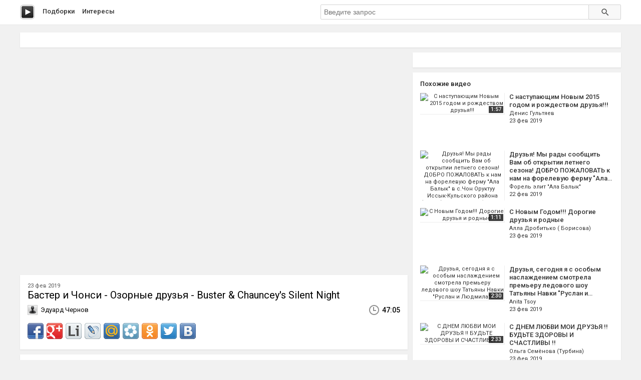

--- FILE ---
content_type: text/html; charset=utf-8
request_url: http://peli.ru.net/v/124519
body_size: 6087
content:

<!doctype html>
<html class="modern-no-js" lang="ru" prefix="og: http://ogp.me/ns# video: http://ogp.me/ns/video# ya: http://webmaster.yandex.ru/vocabularies/">
<head>
    <meta charset="utf-8">
    <meta http-equiv="x-ua-compatible" content="ie=edge">
    <title>Бастер и Чонси - Озорные друзья - Buster & Chauncey's Silent Night смотреть онлайн</title>
    <meta name="description" content="Бастер и Чонси - Озорные друзья - Buster & Chauncey's Silent Night смотреть онлайн">
    <meta name="viewport" content="width=device-width, initial-scale=1">
    
    
    <meta property="og:title" content="Бастер и Чонси - Озорные друзья - Buster & Chauncey's Silent Night"/>
    
    <meta property="og:description" content="Бастер и Чонси - Озорные друзья - Buster & Chauncey's Silent Night"/>
    
    <meta property="og:url" content="/v/124519"/>
    
    <meta property="og:image" content="https://pimg.mycdn.me/getImage?disableStub=true&type=VIDEO_S_720&url=https%3A%2F%2Fvdp.mycdn.me%2FgetImage%3Fid%3D49473456687%26idx%3D14%26thumbType%3D32%26f%3D1&signatureToken=wQBezZauSg2BPvYiEEa6Kw"/>
    
    <meta property="og:type" content="video.other"/>
    
    <meta property="og:video" content="https://ok.ru/videoembed/33872022063"/>
    
    <meta property="og:video:url" content="https://ok.ru/videoembed/33872022063"/>
    
    <meta property="og:video:type" content="text/html"/>
    
    <meta property="og:video:width" content="491"/>
    
    <meta property="og:video:height" content="275"/>
    
    <meta property="og:video:duration" content="2825"/>
    
    <meta property="video:duration" content="2825"/>
    
    <meta property="ya:ovs:adult" content="false"/>
    
    <meta property="ya:ovs:upload_date" content="2019-02-23T08:30:42"/>
    
    
    
    <link rel="canonical" href="http://peli.ru.net/v/124519" />
    

    <link rel="shortcut icon" href="/favicon.ico" type="image/x-icon" />
    <meta name="theme-color" content="#ab9f9f" />

    <link rel="stylesheet" href="https://cdnjs.cloudflare.com/ajax/libs/10up-sanitize.css/5.0.0/sanitize.min.css" integrity="sha256-qNrgGqSO9Xu/fUg5vIi1xwbnOleSZRAidBaJ8U4qEy8=" crossorigin="anonymous" />
    <link href="https://fonts.googleapis.com/css?family=Roboto:400,500,700&subset=cyrillic,cyrillic-ext" rel="stylesheet">
    <link rel="stylesheet" href="/css/main.css">
    <script src="/js/all.js"></script>
    
    <link rel="stylesheet" href="https://s1.videos.ru.net/plugin/video.css?1" />
    <script src="https://s1.videos.ru.net/plugin/video.js?2"></script>
</head>
<body>
<div class="page-wrapper">
    <header class="main-header">
        <div class="container">
            <a class="main-header__logo" href="/" title="Перейти на главную"></a>

            <nav class="header-menu">
                <a class="header-menu__item" href="/c/" title="Смотреть видео подборки">Подборки</a>
                <a class="header-menu__item" href="/s/" title="Смотреть интересы пользователей">Интересы</a>
            </nav>

            <form class="header-search" method="get" action="/s/">
                <input name="q" type="text" class="header-search__input" placeholder="Введите запрос" autocomplete="off" value="" />
                <button type="submit" class="header-search__button"></button>
            </form>
        </div>
    </header>
    <main class="container page">

<section class="section-panel section-panel_padding_yes" style="overflow: hidden">
    
</section>

<article class="video-detail clearfix">
    <section class="video-detail__main">
<div
 class="js-video-player video-detail__player"
 data-disabled=""
 data-url="//ok.ru/videoembed/33872022063"
 data-description="Бастер и Чонси - Озорные друзья - Buster &amp; Chauncey&#39;s Silent Night"
 data-duration="47:05"
 data-image="https://pimg.mycdn.me/getImage?disableStub=true&amp;type=VIDEO_S_720&amp;url=https%3A%2F%2Fvdp.mycdn.me%2FgetImage%3Fid%3D49473456687%26idx%3D14%26thumbType%3D32%26f%3D1&amp;signatureToken=wQBezZauSg2BPvYiEEa6Kw"
></div>

        <div class="section-panel section-panel_padding_yes">
            <div class="video-detail__compilation">
            
            23 фев 2019
            </div>

            <h1 class="video-detail__title" title="Бастер и Чонси - Озорные друзья - Buster &amp; Chauncey&#39;s Silent Night смотреть онлайн">Бастер и Чонси - Озорные друзья - Buster &amp; Chauncey&#39;s Silent Night</h1>

            <div class="video-detail__info clearfix">
                
                <div class="video-detail__user">Эдуард Чернов</div>
                
                <div class="video-detail__time">47:05</div>
            </div>
            <div class="video-detail__share">
                <div class="share42init"></div>
                <script type="text/javascript" src="/share42/share42.js"></script>
            </div>
        </div>

        

        
        <div class="section-panel section-panel_padding_yes js-video-frames">
            <div class="section-panel__title">Раскадровка</div>
            <aside class="paginator paginator_align_left">
                <button class="paginator__button js-paginator-frames" data-hidden="Спрятать	&uarr;">Показать &darr;</button>
            </aside>
            <div class="video-detail__frames js-frames">
                <figure class="video-detail__frame">
                    <img src="https://pimg.mycdn.me/getImage?disableStub=true&amp;type=VIDEO_S_720&amp;url=https%3A%2F%2Fvdp.mycdn.me%2FgetImage%3Fid%3D49473456687%26idx%3D14%26thumbType%3D32%26f%3D1&amp;signatureToken=wQBezZauSg2BPvYiEEa6Kw" alt="Бастер и Чонси - Озорные друзья - Buster &amp; Chauncey&#39;s Silent Night" title="Бастер и Чонси - Озорные друзья - Buster &amp; Chauncey&#39;s Silent Night - Постер" />
                </figure>
                
                <figure class="video-detail__frame">
                    <img src="https://vdp.mycdn.me/getImage?id=49473456687&idx=0&thumbType=32" alt="Видео: Бастер и Чонси - Озорные друзья - Buster &amp; Chauncey&#39;s Silent Night" title="Видео: Бастер и Чонси - Озорные друзья - Buster &amp; Chauncey&#39;s Silent Night - Кадр 1" />
                </figure>
                
                <figure class="video-detail__frame">
                    <img src="https://vdp.mycdn.me/getImage?id=49473456687&idx=1&thumbType=32" alt="Видео: Бастер и Чонси - Озорные друзья - Buster &amp; Chauncey&#39;s Silent Night" title="Видео: Бастер и Чонси - Озорные друзья - Buster &amp; Chauncey&#39;s Silent Night - Кадр 2" />
                </figure>
                
                <figure class="video-detail__frame">
                    <img src="https://vdp.mycdn.me/getImage?id=49473456687&idx=2&thumbType=32" alt="Видео: Бастер и Чонси - Озорные друзья - Buster &amp; Chauncey&#39;s Silent Night" title="Видео: Бастер и Чонси - Озорные друзья - Buster &amp; Chauncey&#39;s Silent Night - Кадр 3" />
                </figure>
                
                <figure class="video-detail__frame">
                    <img src="https://vdp.mycdn.me/getImage?id=49473456687&idx=3&thumbType=32" alt="Видео: Бастер и Чонси - Озорные друзья - Buster &amp; Chauncey&#39;s Silent Night" title="Видео: Бастер и Чонси - Озорные друзья - Buster &amp; Chauncey&#39;s Silent Night - Кадр 4" />
                </figure>
                
                <figure class="video-detail__frame">
                    <img src="https://vdp.mycdn.me/getImage?id=49473456687&idx=4&thumbType=32" alt="Видео: Бастер и Чонси - Озорные друзья - Buster &amp; Chauncey&#39;s Silent Night" title="Видео: Бастер и Чонси - Озорные друзья - Buster &amp; Chauncey&#39;s Silent Night - Кадр 5" />
                </figure>
                
                <figure class="video-detail__frame">
                    <img src="https://vdp.mycdn.me/getImage?id=49473456687&idx=5&thumbType=32" alt="Видео: Бастер и Чонси - Озорные друзья - Buster &amp; Chauncey&#39;s Silent Night" title="Видео: Бастер и Чонси - Озорные друзья - Buster &amp; Chauncey&#39;s Silent Night - Кадр 6" />
                </figure>
                
                <figure class="video-detail__frame">
                    <img src="https://vdp.mycdn.me/getImage?id=49473456687&idx=6&thumbType=32" alt="Видео: Бастер и Чонси - Озорные друзья - Buster &amp; Chauncey&#39;s Silent Night" title="Видео: Бастер и Чонси - Озорные друзья - Buster &amp; Chauncey&#39;s Silent Night - Кадр 7" />
                </figure>
                
                <figure class="video-detail__frame">
                    <img src="https://vdp.mycdn.me/getImage?id=49473456687&idx=7&thumbType=32" alt="Видео: Бастер и Чонси - Озорные друзья - Buster &amp; Chauncey&#39;s Silent Night" title="Видео: Бастер и Чонси - Озорные друзья - Buster &amp; Chauncey&#39;s Silent Night - Кадр 8" />
                </figure>
                
                <figure class="video-detail__frame">
                    <img src="https://vdp.mycdn.me/getImage?id=49473456687&idx=8&thumbType=32" alt="Видео: Бастер и Чонси - Озорные друзья - Buster &amp; Chauncey&#39;s Silent Night" title="Видео: Бастер и Чонси - Озорные друзья - Buster &amp; Chauncey&#39;s Silent Night - Кадр 9" />
                </figure>
                
                <figure class="video-detail__frame">
                    <img src="https://vdp.mycdn.me/getImage?id=49473456687&idx=9&thumbType=32" alt="Видео: Бастер и Чонси - Озорные друзья - Buster &amp; Chauncey&#39;s Silent Night" title="Видео: Бастер и Чонси - Озорные друзья - Buster &amp; Chauncey&#39;s Silent Night - Кадр 10" />
                </figure>
                
            </div>
        </div>
        
    </section>

    <section class="video-detail__sidebar">
        <div class="section-panel section-panel_padding_yes">
            
        </div>

        
        <div class="section-panel section-panel_padding_yes">
            <div class="section-panel__title">Похожие видео</div>

            
            <a class="video-card video-card_width_auto" href="/v/124556" title="С наступающим Новым 2015 годом и рождеством друзья!!! смотреть онлайн">
                <div class="video-card__image-link">
                    <img class="video-card__image" src="https://i.mycdn.me/i?r=A3EqmTusPn7g8gRpkltpqfxwUqhNzsx-F_qvkr-TwGrSVkbmXInZWh0C-gekcXFvBb-BSMXiAMRrU-AuHhM8tT5c5ukM9dyoeBEikv_66N4TPLQ1sYTx1RbayQAYG1KcLyylfo7-gJZg51XzbJstdhfY" alt="С наступающим Новым 2015 годом и рождеством друзья!!!" title="С наступающим Новым 2015 годом и рождеством друзья!!!" />
                    <span class="video-card__time">1:57</span>
                </div>

                <div class="video-card__wrapper">
                    <h2 class="video-card__title"><span>С наступающим Новым 2015 годом и рождеством друзья!!!</span></h2>
                    
                    <div class="video-card__author">Денис Гультяев</div>
                    
                    <div class="video-card__date">23 фев 2019</div>
                </div>
            </a>
            
            <a class="video-card video-card_width_auto" href="/v/29683" title="Друзья! Мы рады сообщить Вам об открытии летнего сезона! ДОБРО ПОЖАЛОВАТЬ к нам на форелевую ферму &#34;Ала Балык&#34; в с.Чон Оруктуу Иссык-Кульского района (север) отведать любимую и проверенную вами радужную форель! Тел:0551087667; 0779775800; 0703351818; смотреть онлайн">
                <div class="video-card__image-link">
                    <img class="video-card__image" src="https://i.mycdn.me/i?r=A3EA6t7cx1vE8TE6LMwSih94UqhNzsx-F_qvkr-TwGrSVnYX6IegeRlI3VuBqT9qdISBSMXiAMRrU-AuHhM8tT5cvoxLiWg21Ph98qKV0ToeYKWm_VikaOAy-Nx38RUx5fmP7U_D2wUzy6EcBYhoRZRY" alt="Друзья! Мы рады сообщить Вам об открытии летнего сезона! ДОБРО ПОЖАЛОВАТЬ к нам на форелевую ферму &#34;Ала Балык&#34; в с.Чон Оруктуу Иссык-Кульского района (север) отведать любимую и проверенную вами радужную форель! Тел:0551087667; 0779775800; 0703351818;" title="Друзья! Мы рады сообщить Вам об открытии летнего сезона! ДОБРО ПОЖАЛОВАТЬ к нам на форелевую ферму &#34;Ала Балык&#34; в с.Чон Оруктуу Иссык-Кульского района (север) отведать любимую и проверенную вами радужную форель! Тел:0551087667; 0779775800; 0703351818;" />
                    <span class="video-card__time">0:49</span>
                </div>

                <div class="video-card__wrapper">
                    <h2 class="video-card__title"><span>Друзья! Мы рады сообщить Вам об открытии летнего сезона! ДОБРО ПОЖАЛОВАТЬ к нам на форелевую ферму &#34;Ала Балык&#34; в с.Чон Оруктуу Иссык-Кульского района (север) отведать любимую и проверенную вами радужную форель! Тел:0551087667; 0779775800; 0703351818;</span></h2>
                    
                    <div class="video-card__author">Форель элит  &#34;Ала Балык&#34;</div>
                    
                    <div class="video-card__date">22 фев 2019</div>
                </div>
            </a>
            
            <a class="video-card video-card_width_auto" href="/v/124557" title="С Новым Годом!!! Дорогие друзья и родные смотреть онлайн">
                <div class="video-card__image-link">
                    <img class="video-card__image" src="https://pimg.mycdn.me/getImage?disableStub=true&amp;type=VIDEO_S_720&amp;url=https%3A%2F%2Fvdp.mycdn.me%2FgetImage%3Fid%3D545176161008%26idx%3D7%26thumbType%3D37%26f%3D1&amp;signatureToken=ugmgezfKs1635WPaALbq1g" alt="С Новым Годом!!! Дорогие друзья и родные" title="С Новым Годом!!! Дорогие друзья и родные" />
                    <span class="video-card__time">1:11</span>
                </div>

                <div class="video-card__wrapper">
                    <h2 class="video-card__title"><span>С Новым Годом!!! Дорогие друзья и родные</span></h2>
                    
                    <div class="video-card__author">Алла Дробитько ( Борисова)</div>
                    
                    <div class="video-card__date">23 фев 2019</div>
                </div>
            </a>
            
            <a class="video-card video-card_width_auto" href="/v/124525" title="Друзья, сегодня я с особым наслаждением смотрела премьеру ледового шоу Татьяны Навки &#34;Руслан и Людмила&#34;! онлайн">
                <div class="video-card__image-link">
                    <img class="video-card__image" src="https://pimg.mycdn.me/getImage?disableStub=true&amp;type=VIDEO_S_720&amp;url=https%3A%2F%2Fvdp.mycdn.me%2FgetImage%3Fid%3D378087213617%26idx%3D13%26thumbType%3D37%26f%3D1&amp;signatureToken=XKJNsBKcbXkOO5T5jYBiCA" alt="Друзья, сегодня я с особым наслаждением смотрела премьеру ледового шоу Татьяны Навки &#34;Руслан и Людмила&#34;!" title="Друзья, сегодня я с особым наслаждением смотрела премьеру ледового шоу Татьяны Навки &#34;Руслан и Людмила&#34;!" />
                    <span class="video-card__time">2:30</span>
                </div>

                <div class="video-card__wrapper">
                    <h2 class="video-card__title"><span>Друзья, сегодня я с особым наслаждением смотрела премьеру ледового шоу Татьяны Навки &#34;Руслан и Людмила&#34;!</span></h2>
                    
                    <div class="video-card__author">Anita Tsoy</div>
                    
                    <div class="video-card__date">23 фев 2019</div>
                </div>
            </a>
            
            <a class="video-card video-card_width_auto" href="/v/124558" title="С ДНЕМ ЛЮБВИ МОИ ДРУЗЬЯ !! БУДЬТЕ ЗДОРОВЫ И СЧАСТЛИВЫ !! смотреть онлайн">
                <div class="video-card__image-link">
                    <img class="video-card__image" src="https://pimg.mycdn.me/getImage?disableStub=true&amp;type=VIDEO_S_720&amp;url=https%3A%2F%2Fvdp.mycdn.me%2FgetImage%3Fid%3D123503512087%26idx%3D0%26thumbType%3D32%26f%3D1&amp;signatureToken=MpwWY0bzCMCG9Z2SOoguZQ" alt="С ДНЕМ ЛЮБВИ МОИ ДРУЗЬЯ !! БУДЬТЕ ЗДОРОВЫ И СЧАСТЛИВЫ !!" title="С ДНЕМ ЛЮБВИ МОИ ДРУЗЬЯ !! БУДЬТЕ ЗДОРОВЫ И СЧАСТЛИВЫ !!" />
                    <span class="video-card__time">2:33</span>
                </div>

                <div class="video-card__wrapper">
                    <h2 class="video-card__title"><span>С ДНЕМ ЛЮБВИ МОИ ДРУЗЬЯ !! БУДЬТЕ ЗДОРОВЫ И СЧАСТЛИВЫ !!</span></h2>
                    
                    <div class="video-card__author">Ольга Семёнова (Турбина)</div>
                    
                    <div class="video-card__date">23 фев 2019</div>
                </div>
            </a>
            
            <a class="video-card video-card_width_auto" href="/v/124559" title="С Наступающим вас друзья, с счастьем, богатством и красивой жизнью. смотреть онлайн">
                <div class="video-card__image-link">
                    <img class="video-card__image" src="https://i.mycdn.me/i?r=A3Hrp1OFAuXfHtZ_sfG_iqfYUqhNzsx-F_qvkr-TwGrSVr24PTwER-4GMHosUdB4tseBSMXiAMRrU-AuHhM8tT5c4TEl0TnCperVMmxs9a0h2y6e9GufikvL_54JVYTcJXIgfxEMhh6Or4OszCOgUVyl" alt="С Наступающим вас друзья, с счастьем, богатством и красивой жизнью." title="С Наступающим вас друзья, с счастьем, богатством и красивой жизнью." />
                    <span class="video-card__time">0:24</span>
                </div>

                <div class="video-card__wrapper">
                    <h2 class="video-card__title"><span>С Наступающим вас друзья, с счастьем, богатством и красивой жизнью.</span></h2>
                    
                    <div class="video-card__author">Shoira Saidova</div>
                    
                    <div class="video-card__date">23 фев 2019</div>
                </div>
            </a>
            
            <a class="video-card video-card_width_auto" href="/v/81131" title="Йоко и Его Друзья сажают Грядки - Играем в Конструктор Байер с Йоко - Поиграйка с Егором смотреть онлайн">
                <div class="video-card__image-link">
                    <img class="video-card__image" src="https://pimg.mycdn.me/getImage?disableStub=true&amp;type=VIDEO_S_720&amp;url=https%3A%2F%2Fvdp.mycdn.me%2FgetImage%3Fid%3D394132719007%26idx%3D30%26thumbType%3D47%26f%3D1%26i%3D1&amp;signatureToken=UuCY4FfxHcxN9DrVOaf4PQ" alt="Йоко и Его Друзья сажают Грядки - Играем в Конструктор Байер с Йоко - Поиграйка с Егором" title="Йоко и Его Друзья сажают Грядки - Играем в Конструктор Байер с Йоко - Поиграйка с Егором" />
                    <span class="video-card__time">2:57</span>
                </div>

                <div class="video-card__wrapper">
                    <h2 class="video-card__title"><span>Йоко и Его Друзья сажают Грядки - Играем в Конструктор Байер с Йоко - Поиграйка с Егором</span></h2>
                    
                    <div class="video-card__date">23 фев 2019</div>
                </div>
            </a>
            
            <a class="video-card video-card_width_auto" href="/v/15943" title="Дорогие друзья, Fratelli coffee to go поздравляет вас с приближающимся Днём всех влюбленных и приглашает на чашечку ароматного кофе! Так же для вас вкуснейшая выпечка, приятные сюрпризы для ваших любимых, и как всегда, прекрасное настроение!!!!! смотреть онлайн">
                <div class="video-card__image-link">
                    <img class="video-card__image" src="https://pimg.mycdn.me/getImage?disableStub=true&amp;type=VIDEO_S_720&amp;url=https%3A%2F%2Fvdp.mycdn.me%2FgetImage%3Fid%3D242066655846%26idx%3D4%26thumbType%3D37%26f%3D1&amp;signatureToken=IlAxguf1QsIYqhZjaFoLOg" alt="Дорогие друзья, Fratelli coffee to go поздравляет вас с приближающимся Днём всех влюбленных и приглашает на чашечку ароматного кофе! Так же для вас вкуснейшая выпечка, приятные сюрпризы для ваших любимых, и как всегда, прекрасное настроение!!!!!" title="Дорогие друзья, Fratelli coffee to go поздравляет вас с приближающимся Днём всех влюбленных и приглашает на чашечку ароматного кофе! Так же для вас вкуснейшая выпечка, приятные сюрпризы для ваших любимых, и как всегда, прекрасное настроение!!!!!" />
                    <span class="video-card__time">3:40</span>
                </div>

                <div class="video-card__wrapper">
                    <h2 class="video-card__title"><span>Дорогие друзья, Fratelli coffee to go поздравляет вас с приближающимся Днём всех влюбленных и приглашает на чашечку ароматного кофе! Так же для вас вкуснейшая выпечка, приятные сюрпризы для ваших любимых, и как всегда, прекрасное настроение!!!!!</span></h2>
                    
                    <div class="video-card__author">Георгий Рыпалов</div>
                    
                    <div class="video-card__date">22 фев 2019</div>
                </div>
            </a>
            
            <a class="video-card video-card_width_auto" href="/v/124560" title="Приколы с Животными 2018 Коты и Тапки ( Друзья или Враги и Чихуахуа Вор в законе ) смотреть онлайн">
                <div class="video-card__image-link">
                    <img class="video-card__image" src="https://pimg.mycdn.me/getImage?disableStub=true&amp;type=VIDEO_S_720&amp;url=https%3A%2F%2Fvdp.mycdn.me%2FgetImage%3Fid%3D1393249289509%26idx%3D30%26thumbType%3D47%26f%3D1%26i%3D1&amp;signatureToken=m-fhXaoDBE-8r2MN5HB2OA" alt="Приколы с Животными 2018 Коты и Тапки ( Друзья или Враги и Чихуахуа Вор в законе )" title="Приколы с Животными 2018 Коты и Тапки ( Друзья или Враги и Чихуахуа Вор в законе )" />
                    <span class="video-card__time">5:30</span>
                </div>

                <div class="video-card__wrapper">
                    <h2 class="video-card__title"><span>Приколы с Животными 2018 Коты и Тапки ( Друзья или Враги и Чихуахуа Вор в законе )</span></h2>
                    
                    <div class="video-card__date">23 фев 2019</div>
                </div>
            </a>
            
            <a class="video-card video-card_width_auto" href="/v/15945" title="Дорогие друзья, Fratelli coffee to go поздравляет вас с приближающимся Днём всех влюбленных и приглашает на чашечку ароматного кофе! Так же для вас вкуснейшая выпечка, приятные сюрпризы для ваших любимых, и как всегда, прекрасное настроение!!!!! смотреть онлайн">
                <div class="video-card__image-link">
                    <img class="video-card__image" src="https://pimg.mycdn.me/getImage?disableStub=true&amp;type=VIDEO_S_720&amp;url=https%3A%2F%2Fvdp.mycdn.me%2FgetImage%3Fid%3D242064820838%26idx%3D4%26thumbType%3D37%26f%3D1&amp;signatureToken=nM2FlYiVrwdYE9iM7Wrc9Q" alt="Дорогие друзья, Fratelli coffee to go поздравляет вас с приближающимся Днём всех влюбленных и приглашает на чашечку ароматного кофе! Так же для вас вкуснейшая выпечка, приятные сюрпризы для ваших любимых, и как всегда, прекрасное настроение!!!!!" title="Дорогие друзья, Fratelli coffee to go поздравляет вас с приближающимся Днём всех влюбленных и приглашает на чашечку ароматного кофе! Так же для вас вкуснейшая выпечка, приятные сюрпризы для ваших любимых, и как всегда, прекрасное настроение!!!!!" />
                    <span class="video-card__time">0:59</span>
                </div>

                <div class="video-card__wrapper">
                    <h2 class="video-card__title"><span>Дорогие друзья, Fratelli coffee to go поздравляет вас с приближающимся Днём всех влюбленных и приглашает на чашечку ароматного кофе! Так же для вас вкуснейшая выпечка, приятные сюрпризы для ваших любимых, и как всегда, прекрасное настроение!!!!!</span></h2>
                    
                    <div class="video-card__author">Георгий Рыпалов</div>
                    
                    <div class="video-card__date">22 фев 2019</div>
                </div>
            </a>
            
            <a class="video-card video-card_width_auto" href="/v/124561" title="Падал прошлогодний снег смотреть онлайн">
                <div class="video-card__image-link">
                    <img class="video-card__image" src="https://pimg.mycdn.me/getImage?disableStub=true&amp;type=VIDEO_S_720&amp;url=https%3A%2F%2Fvdp.mycdn.me%2FgetImage%3Fid%3D52914096773%26idx%3D8%26thumbType%3D32%26f%3D1&amp;signatureToken=l7RUXoKgv10RB2bMUKkDow" alt="Падал прошлогодний снег" title="Падал прошлогодний снег" />
                    <span class="video-card__time">19:51</span>
                </div>

                <div class="video-card__wrapper">
                    <h2 class="video-card__title"><span>Падал прошлогодний снег</span></h2>
                    
                    <div class="video-card__author">Эдуард Чернов</div>
                    
                    <div class="video-card__date">23 фев 2019</div>
                </div>
            </a>
            
            <a class="video-card video-card_width_auto" href="/v/124562" title="Наследство волшебника Бахрама смотреть онлайн">
                <div class="video-card__image-link">
                    <img class="video-card__image" src="https://pimg.mycdn.me/getImage?disableStub=true&amp;type=VIDEO_S_720&amp;url=https%3A%2F%2Fvdp.mycdn.me%2FgetImage%3Fid%3D125710502482%26idx%3D5%26thumbType%3D32%26f%3D1&amp;signatureToken=Dys6AcMFm1ekDmH6KUgiqw" alt="Наследство волшебника Бахрама" title="Наследство волшебника Бахрама" />
                    <span class="video-card__time">18:46</span>
                </div>

                <div class="video-card__wrapper">
                    <h2 class="video-card__title"><span>Наследство волшебника Бахрама</span></h2>
                    
                    <div class="video-card__author">Эдуард Чернов</div>
                    
                    <div class="video-card__date">23 фев 2019</div>
                </div>
            </a>
            
            <a class="video-card video-card_width_auto" href="/v/124563" title="Муха-Цокотуха (1960) смотреть онлайн">
                <div class="video-card__image-link">
                    <img class="video-card__image" src="https://pimg.mycdn.me/getImage?disableStub=true&amp;type=VIDEO_S_720&amp;url=https%3A%2F%2Fvdp.mycdn.me%2FgetImage%3Fid%3D142426114706%26idx%3D5%26thumbType%3D32%26f%3D1&amp;signatureToken=ARZsNM58v6j0WOxYL5ltXg" alt="Муха-Цокотуха (1960)" title="Муха-Цокотуха (1960)" />
                    <span class="video-card__time">9:58</span>
                </div>

                <div class="video-card__wrapper">
                    <h2 class="video-card__title"><span>Муха-Цокотуха (1960)</span></h2>
                    
                    <div class="video-card__author">Эдуард Чернов</div>
                    
                    <div class="video-card__date">23 фев 2019</div>
                </div>
            </a>
            
            <a class="video-card video-card_width_auto" href="/v/124564" title="Мурзилка и великан смотреть онлайн">
                <div class="video-card__image-link">
                    <img class="video-card__image" src="https://pimg.mycdn.me/getImage?disableStub=true&amp;type=VIDEO_S_720&amp;url=https%3A%2F%2Fvdp.mycdn.me%2FgetImage%3Fid%3D53942028964%26idx%3D3%26thumbType%3D32%26f%3D1&amp;signatureToken=BG2gmQ0YfUKZPvtzi3SFWA" alt="Мурзилка и великан" title="Мурзилка и великан" />
                    <span class="video-card__time">17:47</span>
                </div>

                <div class="video-card__wrapper">
                    <h2 class="video-card__title"><span>Мурзилка и великан</span></h2>
                    
                    <div class="video-card__author">Эдуард Чернов</div>
                    
                    <div class="video-card__date">23 фев 2019</div>
                </div>
            </a>
            
            <a class="video-card video-card_width_auto" href="/v/124565" title="Мойдодыр смотреть онлайн">
                <div class="video-card__image-link">
                    <img class="video-card__image" src="https://pimg.mycdn.me/getImage?disableStub=true&amp;type=VIDEO_S_720&amp;url=https%3A%2F%2Fvdp.mycdn.me%2FgetImage%3Fid%3D50988780261%26idx%3D0%26thumbType%3D32%26f%3D1&amp;signatureToken=NlONDa4f6IsoJ1ClvwK2-Q" alt="Мойдодыр" title="Мойдодыр" />
                    <span class="video-card__time">16:33</span>
                </div>

                <div class="video-card__wrapper">
                    <h2 class="video-card__title"><span>Мойдодыр</span></h2>
                    
                    <div class="video-card__author">Эдуард Чернов</div>
                    
                    <div class="video-card__date">23 фев 2019</div>
                </div>
            </a>
            
            <a class="video-card video-card_width_auto" href="/v/124566" title="Матч реванш смотреть онлайн">
                <div class="video-card__image-link">
                    <img class="video-card__image" src="https://pimg.mycdn.me/getImage?disableStub=true&amp;type=VIDEO_S_720&amp;url=https%3A%2F%2Fvdp.mycdn.me%2FgetImage%3Fid%3D50947295751%26idx%3D8%26thumbType%3D32%26f%3D1&amp;signatureToken=xiKxZxO-FuVq0sJMP3_KNw" alt="Матч реванш" title="Матч реванш" />
                    <span class="video-card__time">19:37</span>
                </div>

                <div class="video-card__wrapper">
                    <h2 class="video-card__title"><span>Матч реванш</span></h2>
                    
                    <div class="video-card__author">Эдуард Чернов</div>
                    
                    <div class="video-card__date">23 фев 2019</div>
                </div>
            </a>
            
            <a class="video-card video-card_width_auto" href="/v/124567" title="Большие неприятности смотреть онлайн">
                <div class="video-card__image-link">
                    <img class="video-card__image" src="https://pimg.mycdn.me/getImage?disableStub=true&amp;type=VIDEO_S_720&amp;url=https%3A%2F%2Fvdp.mycdn.me%2FgetImage%3Fid%3D55021079188%26idx%3D9%26thumbType%3D32%26f%3D1&amp;signatureToken=bA3xcE7Zrk0IrqfKYapF7w" alt="Большие неприятности" title="Большие неприятности" />
                    <span class="video-card__time">9:56</span>
                </div>

                <div class="video-card__wrapper">
                    <h2 class="video-card__title"><span>Большие неприятности</span></h2>
                    
                    <div class="video-card__author">Эдуард Чернов</div>
                    
                    <div class="video-card__date">23 фев 2019</div>
                </div>
            </a>
            
        </div>
        
    </section>
</article>


<script type="application/ld+json">{
    "@context": "http://schema.org",
    "@type": "BreadcrumbList",
    "itemListElement": [
        {
            "@type": "ListItem",
            "position": 1,
            "item": {
                "@id": "/",
                "name": "Главная"
            }
        },
        
        {
            "@type": "ListItem",
            "position": 2,
            "item": {
                "@id": "/v/124519",
                "name": "Бастер и Чонси - Озорные друзья - Buster &amp; Chauncey&#39;s Silent Night"
            }
        }
    ]
}</script>




    </main>
    </div>
    <footer class="main-footer">
        <div class="container">
            <section class="main-footer__row">
                <div class="main-footer__copy">
                    &copy; 2016&ndash;2025, peli
                    <nav class="footer-menu">
                        <a class="footer-menu__item" rel="nofollow" href="/copyrights/#abuse">Нарушения на&nbsp;сайте</a> &bull;
                        <a class="footer-menu__item" rel="nofollow" href="/copyrights/">Правообладателям</a>
                    </nav>
                </div>
                <div class="main-footer__counter"><br/><a rel="nofollow" class="js-oss footer__link footer-menu__item" href="/message_for_oss.pdf">Обращение к пользователям</a>
<!--LiveInternet counter--><script type="text/javascript">
document.write("<a href='//www.liveinternet.ru/click;serv_v1' "+
"target=_blank><img src='//counter.yadro.ru/hit;serv_v1?t26.1;r"+
escape(document.referrer)+((typeof(screen)=="undefined")?"":
";s"+screen.width+"*"+screen.height+"*"+(screen.colorDepth?
screen.colorDepth:screen.pixelDepth))+";u"+escape(document.URL)+
";h"+escape(document.title.substring(0,150))+";"+Math.random()+
"' alt='' title='LiveInternet: показано число посетителей за"+
" сегодня' "+
"border='0' width='88' height='15'></a>")
</script><!--/LiveInternet--></div>
            </section>
        </div>
    </footer>
<script defer src="https://static.cloudflareinsights.com/beacon.min.js/vcd15cbe7772f49c399c6a5babf22c1241717689176015" integrity="sha512-ZpsOmlRQV6y907TI0dKBHq9Md29nnaEIPlkf84rnaERnq6zvWvPUqr2ft8M1aS28oN72PdrCzSjY4U6VaAw1EQ==" data-cf-beacon='{"version":"2024.11.0","token":"cd9ea3bc93734d5c80185d4f565d1811","r":1,"server_timing":{"name":{"cfCacheStatus":true,"cfEdge":true,"cfExtPri":true,"cfL4":true,"cfOrigin":true,"cfSpeedBrain":true},"location_startswith":null}}' crossorigin="anonymous"></script>
</body>
</html>